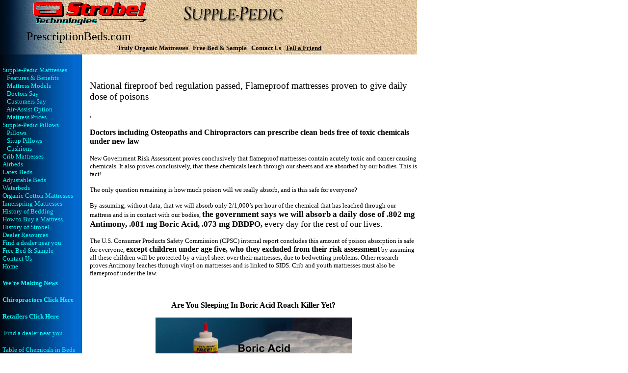

--- FILE ---
content_type: text/html
request_url: http://prescriptionbeds.com/flameproof_mattresses_proven_to.htm
body_size: 30498
content:
<html>

<!-- #BeginTemplate "template04t.dwt" -->

<head>
<meta http-equiv="Content-Type" content="text/html; charset=windows-1252">
<meta http-equiv="Content-Language" content="en-us">
<!-- #BeginEditable "doctitle" -->
<title>Flameproof mattresses proven to</title>
<!-- #EndEditable -->

<style type="text/css">
a{
   text-decoration: none;
   color: #00FFFF;
   face: "Tahoma";
   size: "2";
}

a:hover{
   color: #FF0000;
   text-decoration: underline;
}
</style>
</head>
<body background="images/left-border-blue1600x8v2.jpg" link="#0000FF" vlink="#800080" alink="#FF0000" topmargin="0" leftmargin="0" rightmargin="0" bottommargin="0" marginwidth="0" marginheight="0">
<table border="0" cellpadding="0" cellspacing="0" width="958" height="915">
  <!-- MSTableType="layout" -->
  <tr>
    <td valign="top" background="images/left-border-blue-beige1600x48.jpg" colspan="2" height="69">
    <!-- MSCellType="DecArea" -->
    &nbsp;&nbsp;&nbsp;&nbsp;&nbsp;&nbsp;&nbsp;&nbsp;&nbsp;&nbsp;&nbsp;&nbsp;&nbsp;&nbsp;&nbsp;
	<font face="Arial Black" size="5">
	<img border="0" src="LogoTech2in.gif" width="240" height="55"></font><img border="0" src="images/supple-beige.jpg" width="356" height="40" align="top" vspace="8"><font face="Arial Black" size="5"><br>
&nbsp;&nbsp;&nbsp;&nbsp;&nbsp;&nbsp;&nbsp;&nbsp; <a href="default.htm">
	<font color="#000000">PrescriptionBeds.com</font></a></font></td>
    <td valign="top" rowspan="3">&nbsp;</td>
  </tr>
	<tr>
    <td valign="top" background="images/left-border-blue-beige1600x48.jpg" colspan="2" height="23">
    <!-- MSCellType="DecArea" -->
    <p align="right">
<font face="Arial Black" size="2"><b><font color="#000000">&nbsp; Truly Organic 
Mattresses&nbsp;&nbsp; </font><a href="6-free_sample.htm">
<font color="#000000">Free Bed &amp; Sample</font></a>&nbsp;&nbsp;
<a href="contact.htm"><font color="#000000">Contact Us</font></a></b> </font>
<font size="2" color="#0000FF" face="Arial Black">&nbsp; </font><font size="2"><u>
<font color="#0000FF">
		<span style="font-family: Arial Black; font-weight:700">
		<a href="mailto:?subject=Check out www.PrescriptionBeds.com Toxic Chemicals required in new mattresses">
		<font color="#000000">Tell a Friend</font></a></span></font></u></font><font size="2" color="#0000FF" face="Arial Black">
</font>&nbsp;&nbsp;&nbsp;&nbsp;&nbsp;&nbsp;&nbsp;&nbsp;&nbsp;&nbsp;&nbsp;&nbsp;&nbsp;&nbsp;&nbsp;&nbsp;&nbsp;&nbsp;&nbsp;&nbsp;&nbsp;&nbsp;&nbsp;&nbsp;&nbsp;&nbsp;&nbsp;&nbsp;&nbsp;&nbsp;&nbsp;&nbsp;&nbsp;&nbsp;&nbsp;&nbsp;&nbsp; &nbsp;&nbsp;&nbsp;&nbsp;&nbsp;&nbsp;&nbsp;&nbsp;&nbsp;&nbsp;
</td>
    </tr>
	<tr>
    <td>&nbsp;</td>
    <td height="19">&nbsp;</td>
  </tr>
	<tr>
    <td valign="top" width="183">
    <!-- MSCellType="NavBody" -->
    <table cellpadding="0" cellspacing="0" border="0" width="100%" height="100%">
  <!-- MSCellFormattingTableID="1" -->
  <tr>
    <td height="100%" width="100%">
    <!-- MSCellFormattingType="content" -->
    <table border="0" width="100%" height="100%" cellpadding="5" cellspacing="0">
		<tr>
        <td width="100%" height="100%" valign="top">
		
		<font face="Tahoma" size="2">
		
		<a href="mattresses.htm">Supple-Pedic Mattresses</a><br>
&nbsp;&nbsp; <a href="features-docs-customers.htm">Features &amp; Benefits</a><br>
&nbsp;&nbsp; <a href="mattresses-models.htm">Mattress Models</a><br>

&nbsp;&nbsp;
        <a href="doctors_say.htm">Doctors Say</a><br>
&nbsp;&nbsp; <a href="customers.htm">Customers 
        Say</a><br>
        &nbsp;&nbsp;

        <a href="airassist.htm">Air-Assist Option</a><br>
        &nbsp;&nbsp; <a href="pricing-mattresses.htm">Mattress Prices</a><br>
        <a href="pillows.htm">Supple-Pedic Pillows</a><br>
&nbsp;&nbsp; <a href="pillows.htm">Pillows</a><br>
&nbsp;&nbsp; <a href="situp.htm">Situp Pillows</a><br>
&nbsp;&nbsp; <a href="cushions.htm">Cushions</a><br>
		<font color="#00FFFF">
		<a href="crib-matts.htm">Crib Mattresses</a></font><br>
        <a href="airbeds.htm">Airbeds</a><br>
		<a href="latexbeds.htm">Latex Beds</a><br>
        <a href="adjbeds.htm">Adjustable Beds</a><br>
        <a href="waterbeds.htm">Waterbeds</a><br>
		<font color="#00FFFF">
		<a href="organic_cotton_mattresses.htm">Organic 
		Cotton Mattresses</a></font><br>
		<font color="#00FFFF"><a href="innerspring.htm">Innerspring Mattresses</a><br>
		</font><a href="historyBedBus.htm">History of Bedding</a><br>
        <a href="howtobuyamattress.html">How to Buy a Mattress</a><br>
        <a href="history.htm">History of Strobel</a><br>
        <a href="dealerresources.htm">Dealer Resources</a><br>
        <a href="4-findadealer.htm">Find a dealer near you</a><br>
		<font color="#00FFFF"><a href="6-free_sample.htm">Free Bed &amp; Sample</a></font><br>
        <a href="contact.htm">Contact Us</a><br>
        <a href="index.htm">Home</a></font><br>
		<br>
		<b><font color="#00FFFF" face="Tahoma" size="2">
		<a href="making_news.htm">We're Making News</a></font></b><br>
		<br>
		<span style="font-family: Tahoma; font-weight:700">
		<font size="2"><a href="9-chiro-inquiry.htm">
		Chiropractors Click Here</a></font></span><br>
		<br>
		<b><font face="Tahoma" size="2"><a href="4-Dealer-Inquiry.htm">Retailers 
		Click Here</a></font></b><br>
		<br>
		<font face="Tahoma" size="2">
		
		<font color="#00FFFF">&nbsp;</font><a href="4-findadealer.htm">Find a dealer near you</a></font><br>
		<br>
		<font size="2" face="Tahoma" color="#00FFFF">
		Table of
		<a href="chemicals-in-beds.htm">Chemicals in Beds</a><br>
		<a href="chemicals-absorbed.htm">Chemicals Absorbed</a><br>
		<a href="Proponents-Say.htm">Proponents Say &amp; Rebuttals</a><br>
		</font>
		<font face="Tahoma" size="2"><a href="video.htm">Poison Bed Video</a></font><br>
		<font face="Tahoma" size="2" color="#00FFFF">
		<a href="flameproof_mattresses_proven_to.htm">Flameproof Bed Story</a><br>
		<a href="mattresses-toxic.htm">Mattresses Toxic by 27X</a><br>
		<a href="quick_facts.htm">Quick Facts</a><br>
		<a href="people_sick.htm">People Sick</a><br>
		<a href="medical_doctors_comments.htm">Doctor Comments Short</a><br>
		<a href="more%20comments.htm">Doctor &amp; More Comments</a><br>
		<a href="making_news.htm">Making News</a><br>
		<a href="new_research_march_2005.htm">Children Vulnerable</a><br>
		<a href="Pounds%20Boric%20Acid.htm">Pounds Poison in Beds</a><br>
		<a href="sucking-test.htm">Child Sucking Test</a><br>
		<a href="material_safety_data_sheets.htm">MSDS's on Chemicals</a><br>
		<a href="antimony_risks.htm">Antimony Risks</a><br>
		<a href="boric_acid_risks.htm">Boric Acid Risks</a><br>
		<a href="wool_burns.htm">Wool Burns</a><br>
		<a href="cpsc_risk_assessment.htm">CPSC Risk Assessment</a><br>
		<br>
		<br>
		<br>
		</font><font face="Tahoma" size="2"><a href="5-vote.htm">Please 
		Vote-Comment Here on Poisons in Beds</a></font><br>
		<br>
		<font face="Tahoma" size="2" color="#00FFFF">
		<a href="making_news.htm">News Articles</a></font><br>
		<br>
		<font size="2"><u><font color="#0000FF">
		<span style="font-family: Tahoma; font-weight:700">
		<a href="mailto:?subject=Check out www.PrescriptionBeds.com Toxic Chemicals required in new mattresses">
		Tell a Friend</a></span></font></u></font><br>
		<br>
&nbsp;</td>
      </tr>
    </table>
    </td>
  </tr>
    </table>
    </td>
    <td valign="top" width="667">
    <!-- MSCellType="ContentBody" -->
    <!-- #BeginEditable "body" -->
																
<![if !mso]><![endif]>&nbsp;<p>
<span style="font-size: 14.0pt; font-family: Verdana">National fireproof bed 
regulation passed, Flameproof mattresses 
proven to give daily dose of poisons</span></p>
	<p>,</p>
<h3><span style="font-size: 12.0pt; font-family: Verdana">Doctors including 
Osteopaths and Chiropractors can prescribe clean beds free of toxic chemicals 
under new law</span></h3>
<p class="MsoNormal"><span style="font-size: 10.0pt; font-family: Verdana">New 
Government Risk Assessment proves conclusively that flameproof mattresses 
contain acutely toxic and cancer causing chemicals. It also proves conclusively, 
that these chemicals leach through our sheets and are absorbed by our bodies. 
This is fact!</span></p>
<p class="MsoNormal"><span style="font-size: 10.0pt; font-family: Verdana">The 
only question remaining is how much poison will we really absorb, and is this 
safe for everyone?</span></p>
<p class="MsoNormal"><span style="font-size: 10.0pt; font-family: Verdana">By 
assuming, without data, that we will absorb only 2/1,000’s per hour of the 
chemical that has leached through our mattress and is in contact with our 
bodies,<b> </b></span><b><span style="font-size: 12.5pt; font-family: Verdana">
the government says we will absorb a daily dose of .802 mg Antimony, .081 mg 
Boric Acid, .073 mg DBDPO, </span></b>
<span style="font-size: 12.5pt; font-family: Verdana">every day for the rest of 
our lives.</span></p>
<p class="MsoNormal"><span style="font-size: 10.0pt; font-family: Verdana">The 
U.S. Consumer Products Safety Commission (CPSC) internal report concludes this 
amount of poison absorption is safe for everyone, </span><b>
<span style="font-family: Verdana">except children under age five, who they 
excluded from their risk assessment</span></b><span style="font-size: 10.0pt; font-family: Verdana"> 
by assuming all these children will be protected by a vinyl sheet over their 
mattresses, due to bedwetting problems. Other research proves Antimony leaches 
through vinyl on mattresses and is linked to SIDS. Crib and youth mattresses 
must also be flameproof under the law.</span></p>
<p class="MsoNormal"><span style="font-size: 10.0pt; font-family: Verdana">&nbsp;</span></p>
<p class="MsoNormal" align="center" style="text-align: center"><b>
<span style="font-family: Verdana">Are You Sleeping In Boric Acid Roach Killer 
Yet?</span></b></p>
<p class="MsoNormal" align="center" style="text-align: center">
<img border="0" src="images/Cutaway-w-text-400pw.jpg" width="400" height="403"></p>
<p class="MsoNormal" align="center" style="text-align: center; margin-left: 99.0pt; margin-right: 1.25in; margin-top: 0in; margin-bottom: .0001pt">
<b><span style="font-size: 11.0pt; font-family: Verdana">New Law Requires you 
sleep in Boric Acid plus Antimony for your one in one million mattress fire risk</span></b></p>
<p class="MsoNormal" align="center" style="text-align: center; margin-left: 99.0pt; margin-right: 99.0pt; margin-top: 0in; margin-bottom: .0001pt">
<b><span style="font-family: Verdana">&nbsp;</span></b></p>
<p class="MsoNormal"><span style="font-size: 10.0pt; font-family: Verdana">The 
independent review, required by law, complained repeatedly the CPSC assumptions 
of safe levels of toxin absorptions do not agree with other agencies. The EPA 
safe level for Antimony is 5,750 times less than the CPSC assumption. If you use 
the EPA number in CPSC safety factor calculations it proves mattress toxic by 
27.5 times.</span></p>
<p class="MsoNormal"><span style="font-size: 10.0pt; font-family: Verdana">The 
innerspring mattress industry went to the CPSC and asked for and pushed for this 
law. While publicly saying they want to save lives the past president of the 
number two mattress maker was quoted on the issue: “The industry’s base will be 
higher. People will pay more for bedding. In the final analysis, it will be a 
benefit.” “He also predicted the addition of fire-resistant materials would 
boost the industry’s flagship brands because it would reduce the price gap 
between promotional models and the beginning of the flagship lines.” It will 
hurt small business, help big business, and they will make more money.</span></p>
<p class="MsoNormal"><span style="font-size: 10.0pt; font-family: Verdana">Even 
before the national flameproof mattress regulation passed, All 
new mattresses sold in California and over half and growing sold nationwide 
have contained toxins to meet the law. <b>There are no labeling requirements of the 
chemicals in beds.</b> Mattress makers are under no obligation to tell the 
truth. They all claim they don’t use chemicals or say their systems are 
nontoxic. The CPSC Table 1 of chemicals used proves these statements wrong. 
There are no chemical free and safe systems.</span></p>
<p class="MsoNormal"><span style="font-size: 10.0pt; font-family: Verdana">There 
can be two pounds of poison in the surface of your mattress. All the Boric Acid 
systems also contain Antimony. Other systems include Formaldehyde, Silicon, or 
Ammonium Polyphosphate, but these were not studied. The CPSC did prove Ammonium 
Polyphosphate leaches from mattresses in large quantities. It is doubtful our 
children absorbing this fertilizer will grow any better. </span></p>
<p class="MsoNormal"><span style="font-size: 10.0pt; font-family: Verdana">Quote 
from College Chemistry Textbook:&nbsp; “Antimony resembles Arsenic very closely, the 
difference in its behavior being almost entirely accounted for by the fact that 
antimony is slightly more metallic.” Antimony is a heavy metal like Lead and 
Mercury. Quotes from the CDC on Antimony: “Failure to conceive, an increase in 
the number of spontaneous abortions, may cause heart to beat irregularly or 
stop. Chronic Exposure: Prolonged or repeated exposure may damage the liver and 
the heart muscle.&quot; &quot;Antimony tends to accumulate in the liver and 
gastrointestinal tract.” The CDC cannot determine a safe level of Antimony 
exposure because: “At the lowest exposure levels tested, the adversity of the 
effects was considered to be serious.” When pressed by the reviewer on cancer 
risks of Antimony, even the CPSC admits: <b>“The cancer effects are cumulative. 
Every exposure contributes to the overall lifetime risk of developing cancer.”
</b></span></p>
<p class="MsoNormal"><span style="font-size: 10.0pt; font-family: Verdana">Over 
a pound of Boric Acid exists as loose dust simply mixed with cotton fibers in 
flameproof mattresses. It is a known respiratory irritant, also used as Roach 
Killer, is a known reproductive and developmental toxin, “Demonstrated injury to 
the gonads and to the developing fetus.” “High prenatal mortality. Neonatal 
children are unusually susceptible.” One human chronic exposure study showed 
reduced sexual activity and sperm counts. There are already 6,463 U.S. cases of 
Boric Acid poisoning each year. </span></p>
<p class="MsoNormal"><span style="font-size: 10.0pt; font-family: Verdana">
DBDPO, Deca, is in the family of PBDE’s being found in women’s breast milk, is 
known to bioaccumulate, and is linked to cancer.</span></p>
<p class="MsoNormal"><span style="font-size: 10.0pt; font-family: Verdana">The 
CPSC hopes to save up to 270 people annually after all existing mattresses are 
replaced. With 300 million people in the U.S. this puts you mattress fire risk 
at less than one in 1.111 million. The CPSC is passing another law for upholstered 
furniture, and still another for our top of the bed items including: mattress 
pads, comforters, bedspreads, and pillows, which will require the same 
chemicals.</span></p>
<p class="MsoNormal"><span style="font-size: 10.0pt; font-family: Verdana">Mark 
Strobel, a mattress manufacturer, has led the fight against this law. He visited 
the California capitol and lobbied against the state law. He put up the website 
and started the group People For Clean Beds, and generated 800 public and doctor 
comments sent to the CPSC against the national law, and got some news for the 
issue including the Washington Post, where Serta admitted using chemicals 
including Boric Acid. </span></p>
<p class="MsoNormal"><span style="font-size: 10.0pt; font-family: Verdana">
Doctor comments include: <b>“I know many chemically sensitive people who do not 
tolerate treated mattresses. And how many are intolerant who don't know why they 
can't sleep or feel bad?”</b> <b><i>Lawrence A. Plumlee,&nbsp; MD</i></b>, “After 
doing my own literature research it is quite incredible that law makers are 
willing to risk the health of thousands [hundreds of millions] of people. 
According to available scientific data it is NOT clear whether the levels of 
chemicals one is exposed to on a chronic basis by sleeping on treated mattresses 
is safe, especially for children and pregnant women. I have yet to find a single 
scientific study that supports the use of these chemical in mattresses and 
labels them as &quot;safe&quot;. <b><i>Margot Mayer-Proschel, PhD [Medical School 
Professor and researcher in neurotoxicology]</i></b>, “It is my personal 
opinion, as a Physician, that, if we have doubts regarding the effects of any 
particular substances to human body, we cannot put anybody in that particular 
risk, <b>this is ethically unacceptable.”</b> <b><i>Jesus R. Marante, MD</i></b></span></p>
<p class="MsoNormal"><span style="font-size: 10.0pt; font-family: Verdana">The 
new risk in our modern world is our exposure to toxic substances. The National 
Safety Council says 17,550 people die each year from “Accidental poisoning by 
and exposure to noxious substances,&quot; this number now exceeds deaths in car 
accidents.</span></p>
<p class="MsoNormal"><span style="font-size: 10.0pt; font-family: Verdana">Only 
38 days after completion of their flawed internal risk assessment, CPSC 
Commissioners voted 3-0 to enact the national law on 2-16-06. Mattresses must 
withstand a blowtorch open flame two feet wide for 70 seconds and not ignite for 
30 minutes, which requires a lot of chemical. This is the first major rule, one 
that impacts the economy by more than 100 million dollars annually, ever passed 
in the agency’s history. Indeed, it will cost consumers over 1 billion annually. 
It’s no wonder the innerspring mattress industry pushed for this law. It is 
fully effective 7-1-07, but already most new mattresses 
contain toxins. There are no labeling requirements, and many manufacturers make 
no claims of their beds being fireproof. Thus, it is impossible to know if you 
are getting a clean bed. <b>Fortunately, the law allows Doctors including 
Osteopaths and Chiropractors to prescribe clean beds free of toxic chemicals.</b></span></p>
<p class="MsoNormal"><span style="font-size: 10.0pt; font-family: Verdana">
Having lost stopping the law Strobel wants to save as many people as possible 
from this exposure risk. He now offers Prescription Beds free of toxic chemicals 
through
<a style="color: blue; text-decoration: underline; text-underline: single" href="http://www.prescriptionbeds.com/">
www.PrescriptionBeds.com</a>, where you can learn more on the issue, and also 
vote and leave your comments. If you don’t have a regular doctor, they can 
arrange a doctor to write a prescription for you for a clean bed. Strobel’s 
clean beds are also available through dealers and doctors including Osteopaths 
and Chiropractors. Strobel has many Patents and offers a full line of great 
mattresses, including crib size, and adjustable beds, plus pads and pillows. 
Many mattresses include his Patented “Lever Support System” which conforms to 
the shape of the spine giving Proven Best Back Support, 90% Less Tossing and 
Turning, and Clinically Proven Better Sleep. Call Strobel at 800-457-6442 for a 
free information package on products and chemical risks. <b>Close chronic toxin 
exposure in mattresses for the rest of our and our children’s lives is a serious 
risk.</b> You may wish to make your next mattress a prescription bed, and tell 
your friends and family about this new risk.</span></p>
<p class="MsoNormal"><span style="font-size: 10.0pt; font-family: Verdana">&nbsp;</span></p>
<p class="MsoNormal"><span style="font-size: 10.0pt; font-family: Verdana">&nbsp;</span></p>
<p class="MsoNormal"><span style="font-size: 10.0pt; font-family: Verdana">
<img border="0" src="images/MarkStrobel-v2.jpg" width="180" height="187" align="left">Mark 
Strobel<br>
President, Strobel Technologies,
<a title="http://www.strobel.com/" style="color: blue; text-decoration: underline; text-underline: single" href="http://www.strobel.com/">
www.Strobel.com</a>,
<a style="color: blue; text-decoration: underline; text-underline: single" href="http://www.PrescriptionBeds.com">
www.PrescriptionBeds.com</a> <br>
&nbsp;<br>
Director, People For Clean Beds,
<a style="color: blue; text-decoration: underline; text-underline: single" href="http://www.peopleforcleanbeds.org/">
www.PeopleForCleanBeds.org</a></span></p>
<p><span style="font-size: 10.0pt; font-family: Verdana">Phone: 812-282-4388<br>
Fax: 812-282-6528<br>
Email:
<a title="mailto:Mark@Strobel.com" style="color: blue; text-decoration: underline; text-underline: single" href="mailto:Mark@Strobel.com">
Mark@Strobel.com</a> </span></p>
<p><span style="font-size: 10.0pt; font-family: Verdana">Address: 3131 
Industrial Parkway, Jeffersonville IN&nbsp; 47130</span></p>
<p><span style="font-size: 10.0pt; font-family: Verdana">&nbsp;</span></p>
<p class="MsoNormal">&nbsp;</p>
<p class="MsoNormal">&nbsp;</p>
<h3><span style="font-size:14.0pt;font-family:Verdana">Article References</span></h3>
<p class="MsoNormal">&nbsp;</p>
<p class="MsoNormal"><b><span style="font-size:10.0pt;font-family:Verdana">The 
government says we will absorb a daily dose of .802 mg Antimony, .081 mg Boric 
Acid, .073 mg DBDPO. </span></b>
<span style="font-size:10.0pt;font-family:Verdana">(Table 16, p 45)</span></p>
<p class="MsoNormal"><b><span style="font-size:10.0pt;font-family:Verdana">
Children excluded from risk assessment by assuming <u>all</u> will sleep on 
vinyl sheet. </span></b><span style="font-size:10.0pt;font-family:Verdana">P. 61</span></p>
<p class="MsoNormal"><b><span style="font-size:10.0pt;font-family:Verdana">“The 
cancer effects are cumulative. Every exposure contributes to the overall 
lifetime risk of developing cancer.”</span></b><span style="font-size:10.0pt;font-family:Verdana"> 
P. 64</span></p>
<p class="MsoNormal"><span style="font-size:10.0pt;font-family:Verdana">“As with 
any risk assessment, there are assumptions, limitations, and sources of 
uncertainty. … it should be noted that percutaneous <b>[skin] absorption data 
were not available for antimony.” </b>P 40. They assume skin absorption for 
Antimony to be .002, 2/1,000’s, and .00009, 9/100,000’s Boric Acid, per hour of 
the chemical that has leached through the mattress and is in contact with our 
bodies. Table 8, p 27.</span></p>
<p class="MsoNormal"><span style="font-size:10.0pt;font-family:Verdana">See the 
CPSC Risk Assessment at:
<a title="http://www.cpsc.gov/library/foia/foia06/brief/matttabd.pdf" style="color: blue; text-decoration: underline; text-underline: single" href="http://www.cpsc.gov/library/foia/foia06/brief/matttabd.pdf">
http://www.cpsc.gov/library/foia/foia06/brief/matttabd.pdf</a></span></p>
<p class="MsoNormal"><b><span style="font-size:10.0pt;font-family:
Verdana">Antimony proven to leach through vinyl on mattresses and linked to SIDS<br>
</span></b><span style="font-size:10.0pt;font-family:Verdana">
<a style="color: blue; text-decoration: underline; text-underline: single" href="http://www.peopleforcleanbeds.org/Antimony-SIDS.htm">
http://www.peopleforcleanbeds.org/Antimony-SIDS.htm</a><br>
<a style="color: blue; text-decoration: underline; text-underline: single" href="http://www.ingentaconnect.com/content/arn/het/1998/00000017/00000003/0900525a">
http://www.ingentaconnect.com/content/arn/het/1998/00000017/00000003/0900525a</a></span></p>
<p class="MsoNormal"><b><span style="font-size:10.0pt;font-family:
Verdana">There are no chemical free and safe systems.</span></b><span style="font-size:10.0pt;font-family:Verdana"> 
See CPSC Table 1 showing the percentage of Known Toxic Chemicals contained in 
various mattress flame barrier systems at: Tab H, p 17
<a title="http://www.cpsc.gov/library/foia/foia06/brief/matttabh.pdf" style="color: blue; text-decoration: underline; text-underline: single" href="http://www.cpsc.gov/library/foia/foia06/brief/matttabh.pdf">
http://www.cpsc.gov/library/foia/foia06/brief/matttabh.pdf</a> <br>
<a style="color: blue; text-decoration: underline; text-underline: single" href="http://www.peopleforcleanbeds.org/final-vote.htm#which_chemicals">
http://www.peopleforcleanbeds.org/final-vote.htm#which_chemicals</a> </span></p>
<p class="MsoNormal"><span style="font-size:10.0pt;font-family:Verdana">Mattress 
Industry Quote: </span>
<span style="font-size: 10.0pt; font-family: Verdana; color: black">“The 
industry’s base will be higher,” he told me. “People will pay more for bedding. 
In the final analysis, it will be a benefit.”&nbsp;&nbsp; “He also predicted the addition 
of fire-resistant materials would boost the industry’s flagship brands because 
it would reduce the price gap between promotional models and the beginning of 
the flagship lines.” 3-1-06</span></p>
<p class="MsoNormal"><span style="font-size:10.0pt;font-family:Verdana">
<a style="color: blue; text-decoration: underline; text-underline: single" href="http://www.furnituretoday.com/blog/390000039/post/1880002788.html">
http://www.furnituretoday.com/blog/390000039/post/1880002788.html</a></span></p>
<p class="MsoNormal"><span style="font-size:10.0pt;font-family:Verdana">
Mattresses Toxic by 27.5 Times: -EPA Safe Level for Antimony at low confidence, 
4E-4 is .0004, 4/10,000’s mg/kg/day:
<a style="color: blue; text-decoration: underline; text-underline: single" href="http://www.epa.gov/iris/subst/0006.htm">
http://www.epa.gov/iris/subst/0006.htm</a>,
<a style="color: blue; text-decoration: underline; text-underline: single" href="http://www.peopleforcleanbeds.org/cdc-doctor.htm">
http://www.peopleforcleanbeds.org/cdc-doctor.htm</a> </span></p>
<p class="MsoNormal"><span style="font-size:10.0pt;font-family:Verdana">CDC 
Quotes on Antimony Risks: “Death was observed in rabbits following a single 
[dermal] application of Antimony. p 22 … Two out of four rabbits died after 6-8 
topical applications of antimony trioxide paste. The antimony trioxide was 
combined with a mixture formulated to resemble acidic sweat.” <br>
<a style="color: blue; text-decoration: underline; text-underline: single" href="http://www.atsdr.cdc.gov/toxprofiles/tp23-c2.pdf">
http://www.atsdr.cdc.gov/toxprofiles/tp23-c2.pdf</a>&nbsp;
<a style="color: blue; text-decoration: underline; text-underline: single" href="http://www.peopleforcleanbeds.org/antimony-risks.htm">
http://www.peopleforcleanbeds.org/antimony-risks.htm</a> <br>
</span><span style="font-family:Verdana">
<a style="color: blue; text-decoration: underline; text-underline: single" href="http://www.jtbaker.com/msds/englishhtml/a7236.htm">
<span style="font-size:10.0pt">http://www.jtbaker.com/msds/englishhtml/a7236.htm</span></a></span></p>
<p class="MsoNormal"><span style="font-size:10.0pt;font-family:Verdana">Quotes 
on Boric Acid Risks:<br>
&nbsp;&nbsp;</span><span style="font-family:Verdana"><a target="_blank" style="color: blue; text-decoration: underline; text-underline: single" href="http://www.epa.gov/iris/toxreviews/0410-tr.pdf"><span style="font-size:10.0pt">http://www.epa.gov/iris/toxreviews/0410-tr.pdf</span></a> 
, </span><span style="font-size:10.0pt;font-family:Verdana">
<a target="_blank" style="color: blue; text-decoration: underline; text-underline: single" href="http://www.atsdr.cdc.gov/toxprofiles/tp26-c2.pdf">
http://www.atsdr.cdc.gov/toxprofiles/tp26-c2.pdf</a>&nbsp;<br>
<a target="_blank" style="color: blue; text-decoration: underline; text-underline: single" href="http://www.jtbaker.com/msds/englishhtml/b3696.htm">
www.jtbaker.com/msds/englishhtml/b3696.htm</a>&nbsp;</span></p>
<p class="MsoNormal"><span style="font-size:10.0pt;font-family:Verdana">The 
American Association of Poison Control Centers reports an average of 6,463 cases 
of Boric Acid Poisoning each year.
<a style="color: blue; text-decoration: underline; text-underline: single" href="http://www.peopleforcleanbeds.org/sucking_test.htm#The_American_Association">
http://www.peopleforcleanbeds.org/sucking_test.htm#The_American_Association</a></span><br>
<span style="font-size:10.0pt;font-family:Verdana">
<a style="color: blue; text-decoration: underline; text-underline: single" href="http://www.aapcc.org/Annual%20Reports/03report/Annual%20Report%202003.pdf">
http://www.aapcc.org/Annual%20Reports/03report/Annual%20Report%202003.pdf</a></span></p>
<p class="MsoNormal"><span style="font-size:10.0pt;font-family:Verdana">The 
National Safety Council says 17,550 people die each year from “Accidental 
poisoning by and exposure to noxious substances,&quot; this number now exceeds deaths 
in car accidents.</span></p>
<p class="MsoNormal"><span style="font-size:10.0pt;font-family:Verdana">
<a style="color: blue; text-decoration: underline; text-underline: single" href="http://www.peopleforcleanbeds.org/odds_of_dying.htm">
http://www.peopleforcleanbeds.org/odds_of_dying.htm</a>,
<a target="_blank" style="color: blue; text-decoration: underline; text-underline: single" href="http://www.nsc.org/lrs/statinfo/odds.htm">
http://www.nsc.org/lrs/statinfo/odds.htm</a></span></p>
<p class="MsoNormal"><span style="font-size:10.0pt;font-family:Verdana">Master 
list of CPSC briefing packages:
<a title="http://www.cpsc.gov/library/foia/foia06/brief/briefing.html" style="color: blue; text-decoration: underline; text-underline: single" href="http://www.cpsc.gov/library/foia/foia06/brief/briefing.html">
http://www.cpsc.gov/library/foia/foia06/brief/briefing.html</a></span></p>
<p class="MsoNormal"><span style="font-size:10.0pt;font-family:Verdana">See a 
more detailed discussion of the problems with the CPSC Risk Assessment of 
Flameproof Mattresses at:
<a style="color: blue; text-decoration: underline; text-underline: single" href="http://www.peopleforcleanbeds.org/CPSC-Letter-risk.htm">
http://www.peopleforcleanbeds.org/CPSC-Letter-risk.htm</a> </span></p>
<p class="MsoNormal">&nbsp;</p>

	<!-- #EndEditable --></td>
    <td height="804" width="108" valign="top">&nbsp;</td>
  </tr>
</table>

</body>

<!-- #EndTemplate -->

</html>